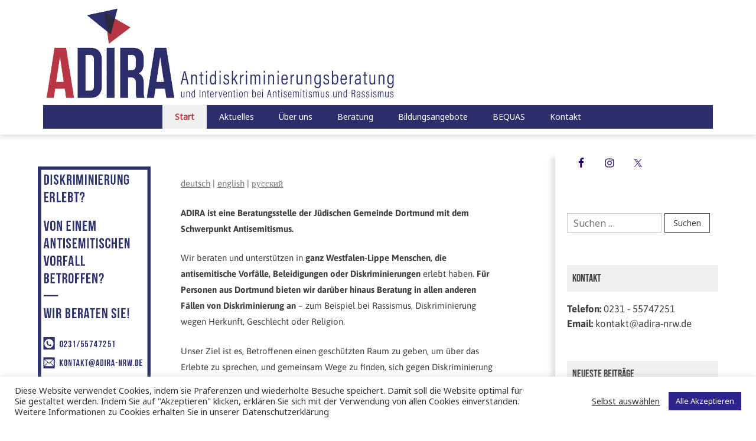

--- FILE ---
content_type: text/css
request_url: https://adira-nrw.de/wp-content/themes/otes-adira/style.css?ver=201811
body_size: 2030
content:
/*
Theme Name:     ADIRA Child Theme by OTES
Theme URI:      http: //adira-nrw.de
Description:    child noto-simple
Author:         otes
Author URI:     http: //otes.de
Template:       noto-simple
Version:        0.1.0
*/

@import url("../noto-simple/style.css");

	#masthead{
		padding: 10px;
		background: white;
		-webkit-box-shadow: 0px 4px 8px 0px rgba(0,0,0,0.12);
		-moz-box-shadow: 0px 4px 8px 0px rgba(0,0,0,0.12);
		box-shadow: 0px 4px 8px 0px rgba(0,0,0,0.12);
		margin-bottom: 30px;
	}


	@media only screen and (max-width: 600px) {
		.custom-logo {
			max-width: 260px;
		}
		
		.site-branding {
			text-align: left !important;
		}
	}
	
	@media only screen and (min-width: 800px) {
		
		#secondary {
/*			border-left: 1px dashed #2c2e6b;		*/
			-webkit-box-shadow: -14px 0px 8px -8px rgba(0,0,0,0.12);
			-moz-box-shadow: -14px 0px 8px -8px rgba(0,0,0,0.12);
			box-shadow: -14px 0px 8px -8px rgba(0,0,0,0.12);
			padding-left: 20px;
		}
		
		#primary-menu li a {
			color: white;
		}
		
		#site-navigation {
			background: #2c2e6b;
		}
		
		.current-menu-item > a {
			color: #b93644 !important;
			font-weight: bold;
		}
		
		.site-branding {
			text-align: left !important;
		}

		.site-branding > a > img {
			max-width: 600px !important;
		}
	}

	.menu-toggle .material-icons {
		padding: 10px;
	}
	
	.site-logo .custom-logo-link {
		padding: 10px !important;
	}
	
	.site-info{
		display: block !important;
	}
	
	#avmButton {
		text-align: center;
		padding:20px;
		background: #b93845;
		-webkit-border-radius: 0px;
		-moz-border-radius: 0px;
		border-radius: 0px;
	}
		
	#avmButton a{
		color: white;
		font-size: 24px;
		font-weight: bolder;
	}
	
	#media_image-7.widget, #media_image-8.widget, #media_image-9.widget {
		margin-bottom: 0px !important;
	}
	
	#media_image-8 img, #media_image-9 img {
		display: block;
		margin-left: auto;
		margin-right: auto;
	}
	
	.su-post-meta {
		display: none !important;
	}
	
	.entry-meta .posted-on {
		display: none !important;
	}

	#otesEinverst + span {
		font-weight: normal;
		font-size: 12px;
		line-height: 12px;
	}
